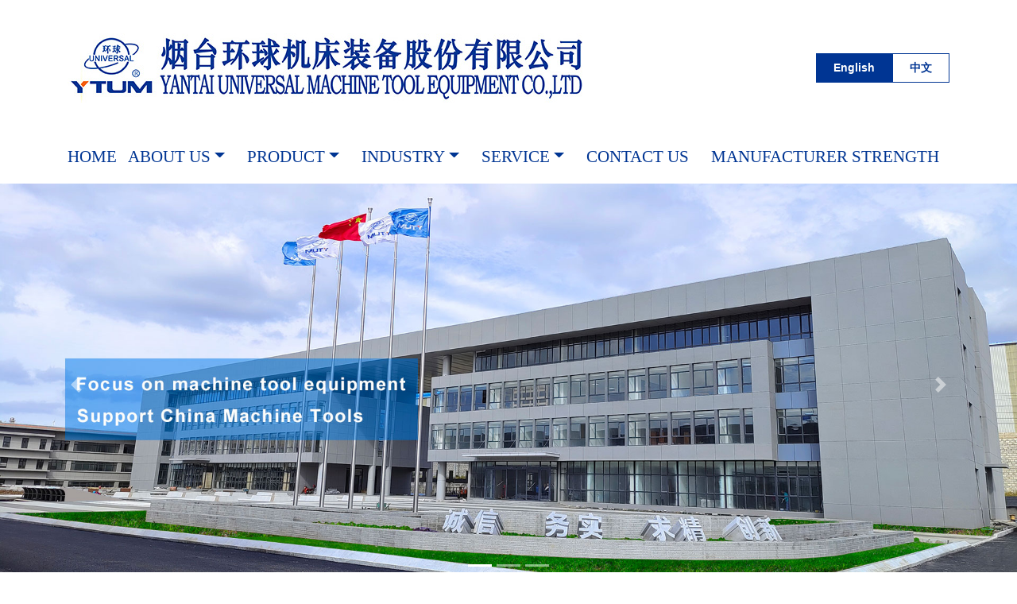

--- FILE ---
content_type: text/html; charset=utf-8
request_url: https://yantai-universal.com/products_44/412.html
body_size: 3326
content:
<!doctype html>
<html lang="zh">
<head>
    <meta charset="utf-8">
    <meta http-equiv="X-UA-Compatible" content="IE=Edge">
    <meta name="renderer" content="webkit|ie-comp|ie-stand"/>
    <meta name="viewport" content="width=device-width, initial-scale=1.0, maximum-scale=1.0, user-scalable=0">
    <title>PK12A series center frame-Center Frame-Yantai Universal Machine Tool Equipment Co.,Ltd</title>
    <meta name="keywords" content="">
    <meta name="description" content="Established in May 2008,Yantai Universal Machine Tool Equipment Co.,Ltd is a professional machine tool functional components manufacturer which specializing in the scientific technological R&amp;D 、production and sales activities. With the resources integration from Yantai Universal Machine Tool Accessory Group, the ownership reform was accomplished in Oct.2013.">
    <link rel="stylesheet" href="/template/yt-ma_en/bootstrap-4.6.1/css/bootstrap.min.css">
    <link rel="stylesheet" href="/template/yt-ma_en/bootstrap-4.6.1/font/bootstrap-icons.css">
    <link rel="stylesheet" href="/template/yt-ma_en/css/swiper.min.css">
    <link rel="stylesheet" href="/template/yt-ma_en/css/style.css">
    <link rel="stylesheet" href="/template/yt-ma_en/css/animate.min.css">
    <script type="text/javascript" src="/template/yt-ma_en/js/jquery.min.js"></script>
    <script type="text/javascript" src="/template/yt-ma_en/bootstrap-4.6.1/js/bootstrap.min.js"></script>
    <script type="text/javascript" src="/template/yt-ma_en/js/swiper.min.js"></script>
</head>
<body>



<section class="container py-5 d-none d-md-block">
    <div class="d-flex align-items-center justify-content-between">
        <div class="logo"><a href="/" class="d-block"><img src="/static/upload/image/20221116/1668602773861000.jpg" alt="Yantai Universal Machine Tool Equipment Co.,Ltd"/></a></div>
        <div class="d-flex lang align-items-center">
			<a class="py-2 px-4" href="https://yantai-universal.com/" target="_blank">English</a>
            <a class="py-2 px-4" href="https://yt-ma.com/" target="_blank">中文</a>
        </div>
    </div>
</section>

<nav class="topnav p-0 navbar navbar-expand-lg navbar-light bg-white  ">
    <div class="container">
        <a class="navbar-brand d-md-none py-3 ml-3" href="/"><img src="/static/upload/image/20221116/1668602773861000.jpg" height="50" alt="Yantai Universal Machine Tool Equipment Co.,Ltd"/></a>
        <button class="navbar-toggler collapsed mr-3" type="button" data-toggle="collapse" data-target="#navbar" aria-controls="navbar" aria-expanded="false" aria-label="Toggle navigation">
            <span class="navbar-toggler-icon"></span>
        </button>
        <div class="navbar-collapse collapse" id="navbar">
            <ul class="navbar-nav mr-auto d-flex align-items-center">
                <li class="nav-item  ">
                    <a class="text-uppercase py-3 h4 text-wrap text-nowrap" href="/">HOME</a>
                </li>
                
                <li class="nav-item dropdown ">
                    <a class="text-uppercase p-3 h4 dropdown-toggle py-3 text-wrap text-nowrap" id="subnav1" role="button" data-toggle="dropdown" aria-expanded="false" href="/abouts/">About Us</a>
                    
                    <div class="dropdown-menu dropdown-menu-single" aria-labelledby="subnav1">
                        
                        <a href="/pages_36/" class="text-uppercase  dropdown-item text-wrap">speech</a>
                        
                        <a href="/pages_73/" class="text-uppercase  dropdown-item text-wrap">development</a>
                        
                        <a href="/cases_33/" class="text-uppercase  dropdown-item text-wrap">Honor</a>
                        
                        <a href="/pages_38/" class="text-uppercase  dropdown-item text-wrap">Culture</a>
                        
                    </div>
                    
                </li>
                
                <li class="nav-item dropdown active">
                    <a class="text-uppercase p-3 h4 dropdown-toggle py-3 text-wrap text-nowrap" id="subnav2" role="button" data-toggle="dropdown" aria-expanded="false" href="/products_31/">Product</a>
                    
                    <div class="dropdown-menu dropdown-menu-single" aria-labelledby="subnav2">
                        
                        <a href="/products_43/" class="text-uppercase  dropdown-item text-wrap">NC Turret</a>
                        
                        <a href="/products_87/" class="text-uppercase  dropdown-item text-wrap">NC rotary table</a>
                        
                        <a href="/products_44/" class="text-uppercase  dropdown-item text-wrap">Center Frame</a>
                        
                        <a href="/products_45/" class="text-uppercase  dropdown-item text-wrap">Chuck</a>
                        
                        <a href="/products_86/" class="text-uppercase  dropdown-item text-wrap">NC dividing head</a>
                        
                        <a href="/products_47/" class="text-uppercase  dropdown-item text-wrap">Mechanical Indexing Head</a>
                        
                        <a href="/products_48/" class="text-uppercase  dropdown-item text-wrap">Mechanical Turntable</a>
                        
                        <a href="/products_49/" class="text-uppercase  dropdown-item text-wrap">Vertical Milling Head</a>
                        
                    </div>
                    
                </li>
                
                <li class="nav-item dropdown ">
                    <a class="text-uppercase p-3 h4 dropdown-toggle py-3 text-wrap text-nowrap" id="subnav3" role="button" data-toggle="dropdown" aria-expanded="false" href="/pages_34/">industry</a>
                    
                    <div class="dropdown-menu dropdown-menu-single" aria-labelledby="subnav3">
                        
                        <a href="/pages_74/" class="text-uppercase  dropdown-item text-wrap">The NC Turret Business Department</a>
                        
                        <a href="/pages_75/" class="text-uppercase  dropdown-item text-wrap">Yantai Nangongda Universal Intelligent  Equipment Co., Ltd.</a>
                        
                        <a href="/pages_76/" class="text-uppercase  dropdown-item text-wrap">Yantai Universal Precision Machinery Co., Ltd.</a>
                        
                        <a href="/pages_77/" class="text-uppercase  dropdown-item text-wrap">Shandong Taifu Precision Machinery Co., Ltd.,</a>
                        
                        <a href="/pages_78/" class="text-uppercase  dropdown-item text-wrap">​Yantai Universal NC Technology Co., LTD.,</a>
                        
                        <a href="/pages_79/" class="text-uppercase  dropdown-item text-wrap">Brief Introduction - YTUM Trading Co.,Ltd</a>
                        
                    </div>
                    
                </li>
                
                <li class="nav-item dropdown ">
                    <a class="text-uppercase p-3 h4 dropdown-toggle py-3 text-wrap text-nowrap" id="subnav4" role="button" data-toggle="dropdown" aria-expanded="false" href="/pages_80/">service</a>
                    
                    <div class="dropdown-menu dropdown-menu-single" aria-labelledby="subnav4">
                        
                        <a href="/pages_81/" class="text-uppercase  dropdown-item text-wrap">service idea</a>
                        
                        <a href="/pages_82/" class="text-uppercase  dropdown-item text-wrap">marketing network</a>
                        
                        <a href="/gbook/" class="text-uppercase  dropdown-item text-wrap">Online consulting</a>
                        
                    </div>
                    
                </li>
                
                <li class="nav-item  ">
                    <a class="text-uppercase p-3 h4  py-3 text-wrap text-nowrap" id="subnav5"  href="/pages_35/">Contact Us</a>
                    
                </li>
                
                <li class="nav-item  ">
                    <a class="text-uppercase p-3 h4  py-3 text-wrap text-nowrap" id="subnav6"  href="/cases_88/">Manufacturer strength</a>
                    
                </li>
                
                <li class="nav-item d-md-none d-flex justify-content-center">
                    <a href="/?p=/Do/area&lg=cn" class=" py-3 px-4 h4 d-inline-block">Chinese</a>
                    <a href="/?p=/Do/area&lg=en" class=" py-3 px-4 h4 d-inline-block">English</a>
                </li>
            </ul>
        </div>
    </div>
</nav>

<div id="banner" class="carousel slide " style="z-index: 998" data-ride="carousel">
    <ol class="carousel-indicators">
        
        <li data-target="#banner" data-slide-to="0" class="active"></li>
        
        <li data-target="#banner" data-slide-to="1" class=""></li>
        
        <li data-target="#banner" data-slide-to="2" class=""></li>
        
    </ol>
    <div class="carousel-inner">
        
        <div class="carousel-item active">
            <a href="" class="d-block">
                <img src="/static/upload/image/20221121/1669013614686154.jpg" class="d-block m-auto img-fluid" alt="">
            </a>
        </div>
        
        <div class="carousel-item ">
            <a href="" class="d-block">
                <img src="/static/upload/image/20221121/1669013625192976.jpg" class="d-block m-auto img-fluid" alt="">
            </a>
        </div>
        
        <div class="carousel-item ">
            <a href="" class="d-block">
                <img src="/static/upload/image/20221121/1669013636880271.jpg" class="d-block m-auto img-fluid" alt="">
            </a>
        </div>
        
    </div>
    <button class="carousel-control-prev" type="button" data-target="#banner" data-slide="prev">
        <span class="carousel-control-prev-icon" aria-hidden="true"></span>
        <span class="sr-only">Previous</span>
    </button>
    <button class="carousel-control-next" type="button" data-target="#banner" data-slide="next">
        <span class="carousel-control-next-icon" aria-hidden="true"></span>
        <span class="sr-only">Next</span>
    </button>
</div>





<!-- 分类导航 -->
<section class=" sonsort bg-light">
    <div class="container">
        <nav class="navbar navbar-expand-lg navbar-light   ">
        
        <a href="/products_31/" class=" d-inline-block text-capitalize px-4 py-3">Product</a>
        
        
        <a href="/products_43/" class="  d-inline-block text-capitalize px-4 py-3">NC Turret</a>
        
        <a href="/products_87/" class="  d-inline-block text-capitalize px-4 py-3">NC rotary table</a>
        
        <a href="/products_44/" class="  active  d-inline-block text-capitalize px-4 py-3">Center Frame</a>
        
        <a href="/products_45/" class="  d-inline-block text-capitalize px-4 py-3">Chuck</a>
        
        <a href="/products_86/" class="  d-inline-block text-capitalize px-4 py-3">NC dividing head</a>
        
        <a href="/products_47/" class="  d-inline-block text-capitalize px-4 py-3">Mechanical Indexing Head</a>
        
        <a href="/products_48/" class="  d-inline-block text-capitalize px-4 py-3">Mechanical Turntable</a>
        
        <a href="/products_49/" class="  d-inline-block text-capitalize px-4 py-3">Vertical Milling Head</a>
        
        </nav>
    </div>
</section>




<section class="container my-4">
        <div class="my-3 position text-capitalize">POSITION：<a href="/">Home</a>><a href="/products_31/">Product</a>><a href="/products_44/">Center Frame</a></div>
</section>


<section class="container my-5">

	<h2 class="text-center mt-5 mb-3">PK12A series center frame</h2>
	<div class="text-center"> <span class="mr-3">Visits：1971</span> <span>Date：2022-11-22</span> </div>
	<hr/>

	<img class="img-fluid d-block m-auto" src="/static/upload/image/20221122/1669087461393694.jpg" alt="PK12A series center frame">

	<article class="my-5 text-justify"><p style="text-align: center;"><img src="/static/upload/image/20221122/1669087451672011.jpg" alt="PK12A series center frame 1.jpg"/></p></article>

	<hr/>
	<div class="row mt-4 pages">
		<div class="col-sm-12 col-md-6">PRE：No More</div>
		<div class="col-sm-12 col-md-6 text-right">NEXT：<a href="/products_44/413.html">PK11Z series center frame</a></div>
	</div>

</section>

<div class="footer">
    <div class="container">
        <div class="fcons d-none d-md-block">
            <div class="row py-5 text-white ">
                
                
                <div class="col-sm">
                    <div class="px-3 py-2">
                        <div class="text-truncate h6 text-uppercase mb-2">About Us</div>
                        
                        <div><a href="/pages_36/" class="text-white-50">speech</a></div>
                        
                        <div><a href="/pages_73/" class="text-white-50">development</a></div>
                        
                        <div><a href="/cases_33/" class="text-white-50">Honor</a></div>
                        
                        <div><a href="/pages_38/" class="text-white-50">Culture</a></div>
                        
                    </div>
                </div>
                
                
                
                <div class="col-sm">
                    <div class="px-3 py-2">
                        <div class="text-truncate h6 text-uppercase mb-2">Product</div>
                        
                        <div><a href="/products_43/" class="text-white-50">NC Turret</a></div>
                        
                        <div><a href="/products_87/" class="text-white-50">NC rotary table</a></div>
                        
                        <div><a href="/products_44/" class="text-white-50">Center Frame</a></div>
                        
                        <div><a href="/products_45/" class="text-white-50">Chuck</a></div>
                        
                        <div><a href="/products_86/" class="text-white-50">NC dividing head</a></div>
                        
                        <div><a href="/products_47/" class="text-white-50">Mechanical Indexing Head</a></div>
                        
                        <div><a href="/products_48/" class="text-white-50">Mechanical Turntable</a></div>
                        
                        <div><a href="/products_49/" class="text-white-50">Vertical Milling Head</a></div>
                        
                    </div>
                </div>
                
                
                
                <div class="col-sm">
                    <div class="px-3 py-2">
                        <div class="text-truncate h6 text-uppercase mb-2">industry</div>
                        
                        <div><a href="/pages_74/" class="text-white-50">The NC Turret Business Department</a></div>
                        
                        <div><a href="/pages_75/" class="text-white-50">Yantai Nangongda Universal Intelligent  Equipment Co., Ltd.</a></div>
                        
                        <div><a href="/pages_76/" class="text-white-50">Yantai Universal Precision Machinery Co., Ltd.</a></div>
                        
                        <div><a href="/pages_77/" class="text-white-50">Shandong Taifu Precision Machinery Co., Ltd.,</a></div>
                        
                        <div><a href="/pages_78/" class="text-white-50">​Yantai Universal NC Technology Co., LTD.,</a></div>
                        
                        <div><a href="/pages_79/" class="text-white-50">Brief Introduction - YTUM Trading Co.,Ltd</a></div>
                        
                    </div>
                </div>
                
                
                
                <div class="col-sm">
                    <div class="px-3 py-2">
                        <div class="text-truncate h6 text-uppercase mb-2">service</div>
                        
                        <div><a href="/pages_81/" class="text-white-50">service idea</a></div>
                        
                        <div><a href="/pages_82/" class="text-white-50">marketing network</a></div>
                        
                        <div><a href="/gbook/" class="text-white-50">Online consulting</a></div>
                        
                    </div>
                </div>
                
                
                
                
                
                

                <div class="col-sm">
                    <div class=" px-3 py-2 text-center">
                        <img src="/static/upload/image/20230116/1673833944248663.png" class="d-block img-fluid m-auto" height="5rem"/>
                        <p class="mt-3">WeChat</p>
                    </div>
                </div>
            </div>
        </div>
        <div class="copyright text-white text-center py-4">
            Copyright © 2022 Yantai Universal Machine Tool Equipment Co.,Ltd <div style="width:300px;margin:0 auto; padding:20px 0;">
		 		<a target="_blank" href="http://www.beian.gov.cn/portal/registerSystemInfo?recordcode=37061102001068" style="display:inline-block;text-decoration:none;height:20px;line-height:20px;"><img src="" style="float:left;"/><p style="float:left;height:20px;line-height:20px;margin: 0px 0px 0px 5px; color:#939393;">鲁公网安备 37061102001068号</p></a>
		 	</div>
            <div><a href="https://beian.miit.gov.cn/" class="text-white-50" target="_blank">鲁ICP备15035665号-8</a></div>
        </div>
    </div>
</div>


<div class="row m-0 text-center align-items-center mfoot fixed-bottom py-2 d-md-none">
    <div class="col-3">
        <a href="/" class="text-white"><i class="bi bi-house"></i>
            <div><small class="text-uppercase text-truncate">home</small></div>
        </a>
    </div>
    <div class="col-3">
        <a href="/abouts/" class="text-white"><i class="bi bi-x-diamond"></i>
        <div><small class="text-uppercase text-truncate">About Us</small></div>
    </a>
    </div>
    <div class="col-3">
        <a href="/products_31/" class="text-white"><i class="bi bi-grid-1x2"></i>
        <div><small class="text-uppercase text-truncate">Product</small></div>
    </a>
    </div>
    <div class="col-3">
        <a href="/pages_35/" class="text-white"><i class="bi bi-chat-left"></i>
        <div><small class="text-uppercase text-truncate">Contact Us</small></div>
    </a>
    </div>
</div>

<script type="text/javascript" src="/template/yt-ma_en/js/wow.min.js"></script>

<script type="text/javascript">
    $(function () {
        new WOW().init();
    });
</script>
</body>
</html>




--- FILE ---
content_type: text/css
request_url: https://yantai-universal.com/template/yt-ma_en/css/style.css
body_size: 1821
content:
body,html{ font-size: 14px;}
ul,li{ list-style: none;}
a{color: #333;}
a:hover{ text-decoration: none; color:#003593;}

.text-blue{ color: #0d59a7;}
.text-orange{ color:#003593; }

.lang a{border: 1px #003593 solid; color: #003593; font-weight: bold;}
.lang a:first-child{ background: #003593; color: #fff;}

.logo img{  display: block;}
/*菜单*/
#navbar a{ color: #333;display: block;  text-align: center;}
#navbar .dropdown-menu{ border-radius: 0 !important;}
#navbar li{ position: relative;}
#navbar li a{ text-align: center ; color: #003593; font-family: cursive !important;}
/*#navbar li:hover,#navbar li.active{ background: #003593;}*/
/*#navbar li:hover a,#navbar li.active a{ color: #fff;}*/
#navbar li:hover .dropdown-menu{ display: block; padding: 0; border: 0; width: 300px; }
#navbar li:hover .dropdown-menu a{  line-height: 2.5rem; text-align: left; text-overflow: ellipsis; white-space: nowrap;}
#navbar li:hover .dropdown-menu a:hover{ background: #0d59a7; color: #fff; }

.boxnumber{ z-index: 999;top:-3rem !important; color:#003593; }
.boxnumber .h1{ font-size: 3rem;}

.subcon .tabbox{ display:none;}
.subcon .active{ display: block;}

.bg-blue{ background: #01499d;}
.about .desc{ font-size: 1.3rem; line-height: 180%;}
.about { align-items: center;}
    /*底部*/
.footer{ background: #003593;}
.footer .fcons{ border-bottom: 1px #0f62ad solid;}
.footer .fcons .border-right{ border-color: #0f62ad !important; }
.footer .fcons .bi{ border:1px #1970bf solid !important; font-size:1.5rem; width: 50px !important; height: 50px; display: inline-block; text-align: center; line-height: 45px; }

.mfoot{ background: #0f62ad;}
.mfoot i{ font-size: 1.6rem;}

.news > div img.rounded-lg{ max-height: 280px; width: 100%;}
.newslist li{ position: relative; padding-right: 90px; border-bottom: 1px #eee solid; }
.newslist li span{ position: absolute; top: 21px; right: 0;}

.bt h3{ width: 320px; margin: 0 auto;}
.bt h3:after{ content: ''; width: 80px; height: 1px; background: #ddd; position: absolute; top: 50%; right: 0; }
.bt h3:before{ content: ''; width: 80px; height: 1px; background: #ddd; position: absolute; top: 50%; left: 0; }

.prolist .ico { position: relative; padding-bottom:65%; }
.prolist .ico img{ position: absolute; top: 0; left: 0; width: 100%; transition: all 0.5s ease-in; }
.prolist a:hover img{ transform: scale(1.1);}
.prolist .proname { background: rgba(66,66,66,.5); color: #fff;}
.prolist a:hover .proname { background: #0f62ad; color: #fff;}

table{ border-collapse: collapse; margin: 0 auto;}
table tr td{ border: 1px #ccc solid; padding:5px 0 !important; vertical-align: middle !important;}
table td p{ margin: 0;}

.quality{ position: relative; min-height: 700px;}
.quality .bgcon{ background: url(../images/jishubj.jpg) no-repeat top center; background-size: cover; background-attachment: fixed; height: 450px; position: absolute; top: 0;left: 0; width: 100%;}
.quality .bt h3:after,.quality .bt h3:before{ display: none !important;}
.quality .info{ position: relative; z-index: 99; top:200px;}
.quality .info .con1{ width: 360px; height: 440px; background: url(../images/network.jpg) no-repeat; background-size: cover;}
.quality .info .con2 .item{ width: 250px; height: 220px; }
.quality .info .con2 .item img{ display: block; width: 100%; height: 100%;}

.about .h1{ color: #ccc !important; letter-spacing: -2px;}

.sonsort .border-left{ border-color: #054d96  !important;}
.sonsort a.active,
.sonsort a:hover{ color: #fff; background: #0d59a7;}

.pagination a.page-num,.pagination a.page-link{ color: #333;position: relative; display: block; padding: .5rem .75rem; margin-left: -1px;line-height: 1.25; background-color: #fff; border: 1px solid #dee2e6;}
.pagination a.page-num.page-num-current{background: #0d59a7; color: #fff; border-color: #0d59a7; }

.subnav a:hover{ background: #003593 !important; color: #fff !important;  }

    /*新闻列表*/

.newslists .items .ico { flex-grow: 2; height: 100px; overflow: hidden;  }
.newslists .items .ico img{ width: 100%; height: 100%; display: block; transition: all 0.5s ease-in; border-radius: 5px;}
.newslists .items:hover img{ transform: scale(1.1); }
.newslists .items:hover{ box-shadow: 0 0 20px rgba(0,0,0,0.1);}
.newslists .items .desc{ text-overflow: -o-ellipsis-lastline;  overflow: hidden; text-overflow: ellipsis; display: -webkit-box;	-webkit-line-clamp: 2;line-clamp: 2;-webkit-box-orient: vertical;}
.newslists .items .row .cons{transition: all 0.5s ease-in;}
.newslists .items:hover .row .cons{ padding-left: 2rem;}
.newslists .items:hover .btn-outline-secondary{color: #fff;background-color: #6c757d;border-color: #6c757d;}

.nav-tabs .nav-link.active{ background: #0d59a7  !important; color: #fff !important;}

article img{ max-width: 100% !important;}
/*产业*/
#industry{margin: 0px auto 0;}
#industry .swiper-slide{width: 600px;height: 450px;}
#industry .swiper-slide img{max-width: 600px;max-height: 450px; display: block;}
/*厂房*/
.innovate .imgs{ overflow: hidden;}
.innovate .imgs img{ transition: all 0.5s ease-in;}
.innovate .imgs img:hover{ transform: scale(1.01)}

@media (max-width: 768px){
    .newslist{ padding: 0;}
    .topnav .navbar-brand img{ height: 35px !important; }
    #navbar li{ width: 100%;}
    #navbar li a{ text-align: center;}
    /*#navbar li:hover .dropdown-menu{ display: none;}*/
    #navbar li:hover .dropdown-menu{ width: 100%; background: #f8f8f8;}
    #navbar li:hover .dropdown-menu a{ text-align: center;}
    .boxnumber{ z-index: 999;top:0rem !important; }
    .boxnumber .h1{ font-size:1.8rem;}
    .subnav{ padding-bottom: 1rem !important;}

    .sonsort .border-left{ border: 0 !important;}
    .sonsort a{ padding: 1rem !important;}
    .footer{ margin-bottom: 68px;}
    .quality{min-height: 600px;}
    .quality .info>.d-flex{ flex-direction: column;}
    .quality .con1{ width: 100% !important; height: 220px !important;}
    .quality .info .con2 .d-flex .flex-grow-1{ width: 33.333% !important;}
    .quality .info .con2 .item{ width: 100% !important; height:100px !important;}
    .newslists .items .h4{ font-size: 1.2rem; margin-bottom: 1rem !important;}
    .pages .text-right{ text-align: left !important; margin-top: 1rem;}
    #industry .swiper-slide img{ max-width: 100%;}
    .modal-dialog iframe{ width: 100% !important; height: 220px !important;}
}
